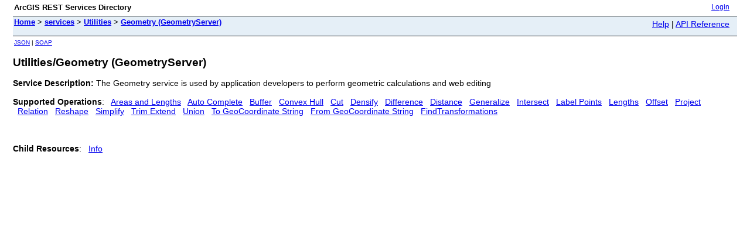

--- FILE ---
content_type: text/html;charset=utf-8
request_url: https://portal.spatial.nsw.gov.au/server/rest/services/Utilities/Geometry/GeometryServer
body_size: 737
content:
<html lang="en">
<head>
<title>Utilities/Geometry (GeometryServer)</title>
<link href="/server/rest/static/main.css" rel="stylesheet" type="text/css"/>
</head>
<body>
<table width="100%" class="userTable">
<tr>
<td class="titlecell">
ArcGIS REST Services Directory
</td>
<td align="right">
<a href="https://portal.spatial.nsw.gov.au/server/login?returnUrl=https://portal.spatial.nsw.gov.au/server/rest/services">Login</a>
</td>
</tr>
</table>
<table width="100%" class="navTable">
<tr valign="top">
<td class="breadcrumbs">
<a href="/server/rest/services">Home</a>
&gt; <a href="/server/rest/services">services</a>
&gt; <a href="/server/rest/services/Utilities">Utilities</a>
&gt; <a href="/server/rest/services/Utilities/Geometry/GeometryServer">Geometry (GeometryServer)</a>
</td>
<td align="right">
<a href="https://portal.spatial.nsw.gov.au/server/sdk/rest/02ss/02ss00000057000000.htm" target="_blank">Help</a> | <a href="https://portal.spatial.nsw.gov.au/server/rest/services/Utilities/Geometry/GeometryServer?f=help" target="_blank">API Reference</a>
</td>
</tr>
</table><table>
<tr>
<td class="apiref">
<a href="?f=pjson" target="_blank">JSON</a>
| <a href="https://portal.spatial.nsw.gov.au/server/services/Utilities/Geometry/GeometryServer?wsdl" >SOAP</a>
</td>
</tr>
</table>
<h2>Utilities/Geometry (GeometryServer)</h2>
<div class="rbody">
<b>Service Description: </b> The Geometry service is used by application developers to perform geometric calculations and web editing <br/><br/>
<b>Supported Operations</b>:
&nbsp;&nbsp;<a href="/server/rest/services/Utilities/Geometry/GeometryServer/areasAndLengths">Areas and Lengths</a>
&nbsp;&nbsp;<a href="/server/rest/services/Utilities/Geometry/GeometryServer/autoComplete">Auto Complete</a>
&nbsp;&nbsp;<a href="/server/rest/services/Utilities/Geometry/GeometryServer/buffer">Buffer</a>
&nbsp;&nbsp;<a href="/server/rest/services/Utilities/Geometry/GeometryServer/convexHull">Convex Hull</a>
&nbsp;&nbsp;<a href="/server/rest/services/Utilities/Geometry/GeometryServer/cut">Cut</a>
&nbsp;&nbsp;<a href="/server/rest/services/Utilities/Geometry/GeometryServer/densify">Densify</a>
&nbsp;&nbsp;<a href="/server/rest/services/Utilities/Geometry/GeometryServer/difference">Difference</a>
&nbsp;&nbsp;<a href="/server/rest/services/Utilities/Geometry/GeometryServer/distance">Distance</a>
&nbsp;&nbsp;<a href="/server/rest/services/Utilities/Geometry/GeometryServer/generalize">Generalize</a>
&nbsp;&nbsp;<a href="/server/rest/services/Utilities/Geometry/GeometryServer/intersect">Intersect</a>
&nbsp;&nbsp;<a href="/server/rest/services/Utilities/Geometry/GeometryServer/labelPoints">Label Points</a>
&nbsp;&nbsp;<a href="/server/rest/services/Utilities/Geometry/GeometryServer/lengths">Lengths</a>
&nbsp;&nbsp;<a href="/server/rest/services/Utilities/Geometry/GeometryServer/offset">Offset</a>
&nbsp;&nbsp;<a href="/server/rest/services/Utilities/Geometry/GeometryServer/project">Project</a>
&nbsp;&nbsp;<a href="/server/rest/services/Utilities/Geometry/GeometryServer/relation">Relation</a>
&nbsp;&nbsp;<a href="/server/rest/services/Utilities/Geometry/GeometryServer/reshape">Reshape</a>
&nbsp;&nbsp;<a href="/server/rest/services/Utilities/Geometry/GeometryServer/simplify">Simplify</a>
&nbsp;&nbsp;<a href="/server/rest/services/Utilities/Geometry/GeometryServer/trimExtend">Trim Extend</a>
&nbsp;&nbsp;<a href="/server/rest/services/Utilities/Geometry/GeometryServer/union">Union</a>
&nbsp;&nbsp;<a href="/server/rest/services/Utilities/Geometry/GeometryServer/toGeoCoordinateString">To GeoCoordinate String</a>
&nbsp;&nbsp;<a href="/server/rest/services/Utilities/Geometry/GeometryServer/fromGeoCoordinateString">From GeoCoordinate String</a>
&nbsp;&nbsp;<a href="/server/rest/services/Utilities/Geometry/GeometryServer/findTransformations">FindTransformations</a>
<br/><br/>
<br/><br/>
<b>Child Resources</b>:
&nbsp;&nbsp;<a href="/server/rest/services/Utilities/Geometry/GeometryServer/info">Info</a></div>
<br/><br/>
</body>
</html>
